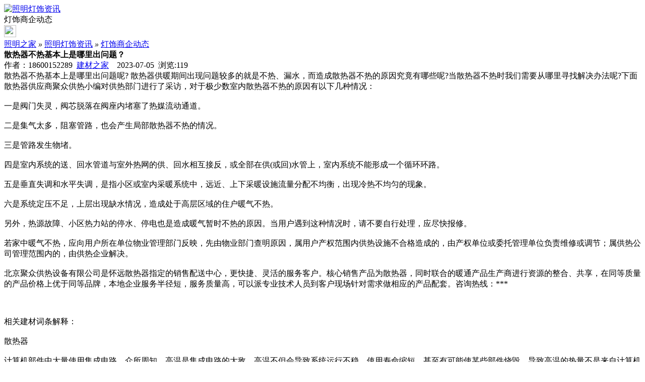

--- FILE ---
content_type: text/html;charset=UTF-8
request_url: https://m.dgfn.cn/news/show-46083.html
body_size: 4960
content:
<!doctype html>
<html>
<head>
<meta charset="UTF-8"/>
<title>散热器不热基本上是哪里出问题？_灯饰商企动态_照明灯饰资讯_照明之家</title>
<meta name="keywords" content="散热器不热基本上是哪里出问题？,家电,电器,灯饰商企动态"/>
<meta name="description" content="散热器不热基本上是哪里出问题呢? 散热器供暖期间出现问题较多的就是不热、漏水，而造成散热器不热的原因究竟有哪些呢?当散热器不热时我们需要从哪里寻找解决办法呢?下面散热器供应商聚众供热小编对供热部门进行了采访，对于极少数室内散热器不热的原因有以下几种情况：一是阀门失灵，阀芯脱落在阀座内堵塞了热媒流动通道。二是集气太多，阻塞管路，也会产生局部散热器不热的情况。三是管路发生物堵。四是室内系统的送、回水管"/>
<meta name="viewport" content="initial-scale=1.0,maximum-scale=1.0,minimum-scale=1.0,user-scalable=0,width=device-width"/>
<meta http-equiv="Cache-Control" content="no-siteapp"/>
<meta name="generator" content="BoYi"/>
<meta name="format-detection" content="telephone=no"/>
<meta name="apple-mobile-web-app-capable" content="yes"/>
<meta name="apple-mobile-web-app-title" content="照明之家"/>
<meta name="apple-mobile-web-app-status-bar-style" content="default"/>
<link rel="apple-touch-icon-precomposed" href="https://m.dgfn.cn/apple-touch-icon-precomposed.png"/>
<meta name="mobile-web-app-capable" content="yes">
<link rel="icon" sizes="128x128" href="https://m.dgfn.cn/apple-touch-icon-precomposed.png">
<meta name="msapplication-TileImage" content="https://m.dgfn.cn/apple-touch-icon-precomposed.png">
<meta name="msapplication-TileColor" content="#007AFF">
<link rel="shortcut icon" type="image/x-icon" href="https://dgfn.cn/favicon.ico"/>
<link rel="bookmark" type="image/x-icon" href="https://dgfn.cn/favicon.ico"/>
<link rel="stylesheet" type="text/css" href="https://m.dgfn.cn/static/lib/jquery/jquery.mobile.custom.structure.min.css"/>
<link rel="stylesheet" type="text/css" href="https://m.dgfn.cn/static/style.css"/>
<script type="text/javascript" src="https://m.dgfn.cn/static/lib/jquery/jquery-2.1.1.min.js"></script>
<script type="text/javascript">
$(document).bind("mobileinit", function() {
　　$.mobile.ajaxEnabled = false;
});
var Dbrowser = '',AJPath = 'https://m.dgfn.cn/ajax.php',DTPath = 'https://dgfn.cn/',DTMob = 'https://m.dgfn.cn/';
/****/
</script>
<script type="text/javascript" src="https://m.dgfn.cn/static/lib/jquery/jquery.mobile.custom.min.js"></script>
<script type="text/javascript" src="https://m.dgfn.cn/static/js/common.js"></script>
<script type="text/javascript" src="https://m.dgfn.cn/static/js/fix.js"></script>
</head>
<body>
<div data-role="page">
<div class="ui-toast"></div>
<div class="ui-mask"></div>
<div class="ui-sheet"></div>
<div id="head-bar">
<div class="head-in">
<div class="logo">
  <a href="https://m.dgfn.cn/news/"><img src="https://m.dgfn.cn/static/img/logo_m.png" width="120" height="50" alt="照明灯饰资讯"/></a>
</div>
<div class="head-in-title">灯饰商企动态</div>
<div class="head-in-right">
  
<a href="javascript:Dsheet('<a href=&#34;https://m.dgfn.cn/api/share.php?mid=21&itemid=46083&#34; data-transition=&#34;slideup&#34;><span>分享好友</span></a>|<a href=&#34;https://m.dgfn.cn/news/&#34; data-direction=&#34;reverse&#34;><span>照明灯饰资讯首页</span></a>|<a href=&#34;https://m.dgfn.cn/channel.php&#34; data-direction=&#34;reverse&#34;><span>频道列表</span></a>|<a href=&#34;https://m.dgfn.cn/news/list-11.html&#34;><span>返回</span></a>', '取消');"><img src="https://m.dgfn.cn/static/img/icon-action.png" width="24" height="24"/></a>
</div>
</div>
<div class="head-bar-fix"></div>
</div>
<div class="blank-10"></div>
<div class="main">
  <div class="pos nav"><a href="https://m.dgfn.cn/">照明之家</a> <i>&raquo;</i> <a href="https://m.dgfn.cn/news/">照明灯饰资讯</a> <i>&raquo;</i> <a href="https://dgfn.cn/news/list-11.html">灯饰商企动态</a></div>
<div class="bd-t"></div>
<div class="title"><strong>散热器不热基本上是哪里出问题？</strong></div>
<div class="info">作者：18600152289&nbsp;&nbsp;<a href="https://www.jc68.com/" target="_blank">建材之家</a>&nbsp;&nbsp;&nbsp;&nbsp;2023-07-05&nbsp;&nbsp;浏览:<span id="hits">119</span></div>
<div class="content">
散热器不热基本上是哪里出问题呢? 散热器供暖期间出现问题较多的就是不热、漏水，而造成散热器不热的原因究竟有哪些呢?当散热器不热时我们需要从哪里寻找解决办法呢?下面散热器供应商聚众供热小编对供热部门进行了采访，对于极少数室内散热器不热的原因有以下几种情况：<br /><br />  一是阀门失灵，阀芯脱落在阀座内堵塞了热媒流动通道。<br /><br />  二是集气太多，阻塞管路，也会产生局部散热器不热的情况。<br /><br />  三是管路发生物堵。<br /><br />  四是室内系统的送、回水管道与室外热网的供、回水相互接反，或全部在供(或回)水管上，室内系统不能形成一个循环环路。<br /><br />  五是垂直失调和水平失调，是指小区或室内采暖系统中，远近、上下采暖设施流量分配不均衡，出现冷热不均匀的现象。<br /><br />   六是系统定压不足，上层出现缺水情况，造成处于高层区域的住户暖气不热。<br /><br />   另外，热源故障、小区热力站的停水、停电也是造成暖气暂时不热的原因。当用户遇到这种情况时，请不要自行处理，应尽快报修。<br /><br />  若家中暖气不热，应向用户所在单位物业管理部门反映，先由物业部门查明原因，属用户产权范围内供热设施不合格造成的，由产权单位或委托管理单位负责维修或调节；属供热公司管理范围内的，由供热企业解决。<br /><br />  北京聚众供热设备有限公司是怀远散热器指定的销售配送中心，更快捷、灵活的服务客户。核心销售产品为散热器，同时联合的暖通产品生产商进行资源的整合、共享，在同等质量的产品价格上优于同等品牌，本地企业服务半径短，服务质量高，可以派专业技术人员到客户现场针对需求做相应的产品配套。咨询热线：***<br /><br /><br /><br />相关建材词条解释：<br /><br />散热器<br /><br />计算机部件中大量使用集成电路。众所周知，高温是集成电路的大敌。高温不但会导致系统运行不稳，使用寿命缩短，甚至有可能使某些部件烧毁。导致高温的热量不是来自计算机外，而是计算机内部，或者说是集成电路内部。散热器的作用就是将这些热量吸收，然后发散到机箱内或者机箱外，保证计算机部件的温度正常。多数散热器通过和发热部件表面接触，吸收热量，再通过各种方法将热量传递到远处，比如机箱内的空气中，然后机箱将这些热空气传到机箱外，完成计算机的散热。散热器的种类非常多，CPU、显卡、主板芯片组、硬盘、机箱、电源甚至光驱和内存都会需要散热器，这些不同的散热器是不能混用的，而其中最常接触的就是CPU的散热器。依照从散热器带走热量的方式，可以将散热器分为主动散热和被动散热。前者常见的是风冷散热器，而后者常见的就是散热片。进一步细分散热方式，可以分为风冷，热管，液冷，半导体制冷，压缩机制冷等等。<br /><br />供热<br /><br />供热主要是针对 北方城市保暖措施。目前我国主要采取的措施是集供热就是在一个较大的 区域内，利用集中热源，向该区域的 工厂及民用建筑供应生产、生活和采暖用热。集中供热，已有近百年的历史。由于它具有节约 燃料、减少城市 污染等优点，所以发展速度很快。世界上已有20多个国家采用集中供热。<br /><br />     <center><font class="px12">【温馨提示】本文内容和观点为作者所有，本站只提供信息存储空间服务，如有涉嫌抄袭/侵权/违规内容请联系QQ：275171283 删除！</font></center>
  </div>
<div class="award"><a href="https://m.dgfn.cn/member/award.php?mid=21&itemid=46083" rel="external"><div>打赏</div></a></div>
    <div class="content">
                      <ul class="listtxt">
                        <h3>上一篇：<a href="show-46082.html"><strong>天津双壁波纹管，HDPE双壁波纹管，波纹管，PE波纹管，HDPE波纹管，双壁波纹管厂家</strong></a></h3>
        HDPE双壁波纹管 的施工需要结合沟槽土壤地质条件等情况综合决定。1、施工工艺：测量放线&rarr;机械开槽&rarr;槽底平整夯实&rarr;砂砾垫层&rarr;砂基&rarr;管道安装&rarr;井室砌筑、抹面&rarr;胸腔填土&rarr;庇水试验&rarr;回填土夯实 2、导线点、水准点定位测量放线： （1）熟悉设计图纸、资料，弄清主管和支管的管线布...                         </ul>
                <ul class="listtxt">
                        <h3>下一篇：<a href="show-46085.html"><strong>山西隔墙板 陕西省轻质隔墙板厂家</strong></a></h3>
        经常购轻质隔墙板的人应该很清楚板材的内部构造，没错，这种优质的板材是有两部分组成的，板材的两边是高轻度的硅酸钙板，中间是由水泥和聚苯颗粒混合而成的，完全是环保材料哦，不会产生任何的污染，更不会含有石棉等有害物质，是现代建筑行业较为理想的防火隔断材料。　 　 　而在华北地区的主要供货商唐山瑞尔法公司...                    
        </ul>
</div>
<div class="box_head"><span class="f_r px14"><a href="https://m.dgfn.cn/news/">更多&raquo;</a></span><span>您可能感兴趣的文章:</span></div>
<ul class="list-txt">
<li>
<a href="show-46948.html" title="敬业钢构科技是敬业集团旗下全资钢结构子公司">敬业钢构科技是敬业集团旗下全资钢结构子公司</a>　
</li></ul><ul class="list-txt">
<li>
<a href="show-46946.html" title="实例解析：智能化校园广播系统的建设！">实例解析：智能化校园广播系统的建设！</a>　
</li></ul><ul class="list-txt">
<li>
<a href="show-46945.html" title="福州市透水混凝土-连江县透水胶结料">福州市透水混凝土-连江县透水胶结料</a>　
</li></ul><ul class="list-txt">
<li>
<a href="show-46941.html" title="天信彩钢屋面专用自粘防水卷材与普通卷材的区别">天信彩钢屋面专用自粘防水卷材与普通卷材的区别</a>　
</li></ul><ul class="list-txt">
<li>
<a href="show-46935.html" title="新西南人物 | 从文学梦到企业家——徐素容">新西南人物 | 从文学梦到企业家——徐素容</a>　
</li></ul><ul class="list-txt">
<li>
<a href="show-46932.html" title="均聚聚丙烯管是什么材料？">均聚聚丙烯管是什么材料？</a>　
</li></ul><div class="box_head"><span class="f_r px12"><a href="https://m.dgfn.cn/sell/">更多&raquo;</a></span><span>有关<strong> 家电 电器 </strong>的产品：</span></div>
<div class="sell">
</div>
<div class="sell">
</div>
<div class="foot-bar">
  <li style="list-style-type:none;" class="icon-home"><a href="https://m.dgfn.cn/news/" data-transition="none" data-ajax="false"><span>照明灯饰资讯</span></a></li>
  <li style="list-style-type:none;">
<div class="foot-comment">
<div class="bd-t bd-r bd-b bd-l" onclick="Go($('#comment-count').attr('href'));">发表评论
 | <a href="https://m.dgfn.cn/comment/index-htm-mid-21-itemid-46083.html" class="b" id="comment-count">0评</a>
    </div>
    </div></li>
  <li style="list-style-type:none; float:right;" class="icon-my"><a href="https://m.dgfn.cn/my.php" data-transition="none" data-ajax="false"><span>评论登陆</span></a></li>
</div>
<div class="home-ad">
<div style="position: relative;"><span style="position: absolute;top:0px;right:-5px;"><img src="https://dgfn.cn//ad/ad_ico.png"></span></div>
</div>
<div style="display:none">
(c)2015-2017 Bybc.cn SYSTEM All Rights Reserved </div>
<div class="foot-bar-fix"></div>
</body>
</html>